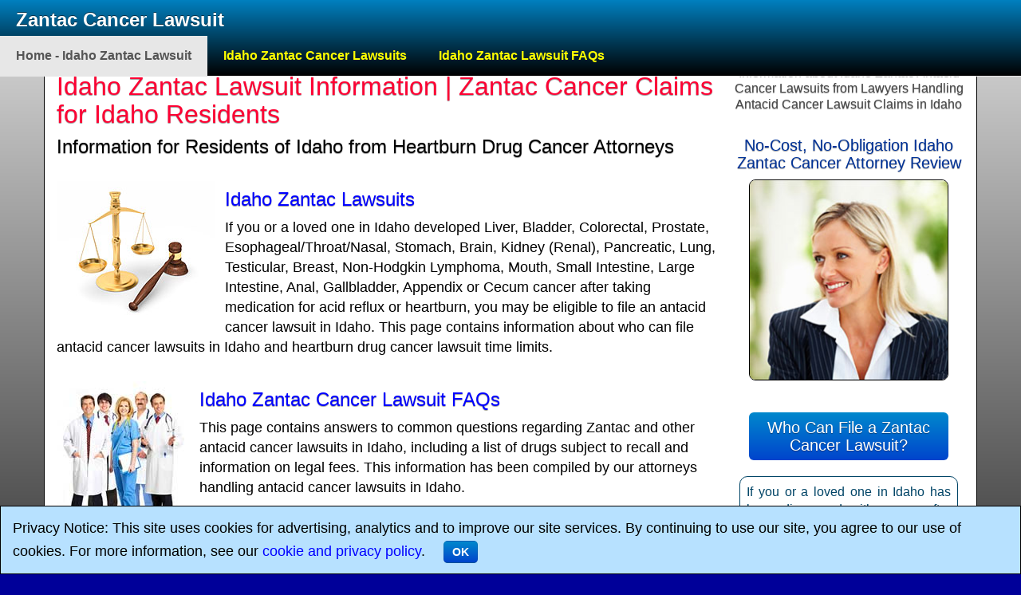

--- FILE ---
content_type: text/html
request_url: https://www.zantacantacidcancerlawsuit.com/idaho-zantac-cancer-lawsuit/
body_size: 7546
content:

<!DOCTYPE html>
<html lang="en"> 
<head>
<meta charset="utf-8">
<meta name="viewport" content="width=device-width, initial-scale=1.0">
<title>Idaho Zantac Cancer Lawyer | Zantac Lawsuit in Idaho</title>
<meta name="description" content="Idaho persons have been harmed by cancer after taking Zantac medication for heartburn or acid reflux - read complete stomach cancer lawsuit information for individuals or family members seeking to file an acid reflux drug lawsuit in Idaho">

<link rel="stylesheet" type="text/css" href="../bootstrap/3/css/bootstrap.css">
<link rel="stylesheet" type="text/css" href="../main.css">
<script type="text/javascript" src="../ScriptLibrary/jquery-latest.pack.js"></script>
<script type="text/javascript" src="../bootstrap/3/js/bootstrap.js"></script>
<!-- Google Tag Manager -->
<script async>(function(w,d,s,l,i){w[l]=w[l]||[];w[l].push({'gtm.start':
new Date().getTime(),event:'gtm.js'});var f=d.getElementsByTagName(s)[0],
j=d.createElement(s),dl=l!='dataLayer'?'&l='+l:'';j.async=true;j.src=
'https://www.googletagmanager.com/gtm.js?id='+i+dl;f.parentNode.insertBefore(j,f);
})(window,document,'script','dataLayer','GTM-MR3HNJ5');</script>
<!-- End Google Tag Manager -->


</head>
<body class="geo">

<!-- Google Tag Manager (noscript) -->
<noscript><iframe src="https://www.googletagmanager.com/ns.html?id=GTM-MR3HNJ5"
height="0" width="0" style="display:none;visibility:hidden"></iframe></noscript>
<!-- End Google Tag Manager (noscript) -->

<nav class="navbar navbar-default navbar-fixed-top" role="navigation">
  		<div class="nav-container container-fluid">
        
            <div class="navbar-header"><a class="navbar-brand" href="https://www.zantacantacidcancerlawsuit.com/" title="Zantac Cancer Lawsuit">Zantac Cancer Lawsuit</a>
  <button type="button" class="btn navbar-toggle btn-default" data-toggle="collapse" data-target=".navbar-collapse"> <span class="icon-bar"></span> <span class="icon-bar"></span> <span class="icon-bar"></span></button>
            </div>
           
             <div class="navbar-collapse collapse">
              <ul class="nav navbar-nav">
              	  <li class="active"><a href="./">Home - Idaho Zantac Lawsuit</a></li>
				  <li><a href="./zantac-lawsuit.asp">Idaho Zantac Cancer Lawsuits</a></li>
				  <li><a href="./zantac-lawsuit-faqs.asp">Idaho Zantac Lawsuit FAQs</a></li>
				  <li class="navgeo"><a href="../zantac-cancer-lawsuit-lawyers-by-city-state.asp" title="Stomach Cancer Lawyers">Find Zantac Cancer Attorneys in Your City/State</a></li>
              </ul>
            </div>

      </div> 
    </nav>



	<div class="container marketing">
		    <div class="maintext">

		<h1>Idaho Zantac Lawsuit Information | Zantac Cancer Claims for Idaho Residents</h1>
  		<h2>Information for Residents of Idaho from Heartburn Drug Cancer Attorneys</h2>
		
		<div class="homedivleft">

	    	<a href="./stomach-cancer-lawsuits.asp" title="Idaho  Zantac Cancer Lawsuits"><img src="../img/stomach-cancer-lawsuit_sm.jpg" alt="Idaho  Zantac Cancer Lawsuit" width="199" height="175" class="img-responsive leftimg hdimg"></a>
      		
    		<h2><a href="./stomach-cancer-lawsuits.asp" title="Idaho Zantac Cancer Lawsuits">Idaho Zantac Lawsuits</a></h2>
            
	  		If you or a loved one in Idaho developed Liver, Bladder, Colorectal, Prostate, Esophageal/Throat/Nasal, Stomach, Brain, Kidney (Renal), Pancreatic, Lung, Testicular, Breast, Non-Hodgkin Lymphoma, Mouth, Small Intestine, Large Intestine, Anal, Gallbladder, Appendix or Cecum cancer after taking medication for acid reflux or heartburn, you may be eligible to file an antacid cancer lawsuit in Idaho. This page contains information about who can file antacid cancer lawsuits in Idaho and heartburn drug cancer lawsuit time limits.
    	
        </div>
        
<div class="homedivleft"> 

	    	<a href="./stomach-cancer-lawsuit-faq.asp" title="Idaho Heartburn Cancer Lawsuits"><img src="../img/heartburn-drug-cancer-lawsuit-faq_sm.jpg" alt="Idaho Bladder Cancer Lawsuit" width="167" height="200" loading="lazy" class="img-responsive leftimg hdimg"></a>
            
	<h2><a href="./stomach-cancer-lawsuit-faq.asp" title="Idaho Zantac Cancer Lawsuits">Idaho Zantac Cancer Lawsuit FAQs</a></h2>
    
	  	This page contains answers to common questions regarding Zantac and other antacid cancer lawsuits in Idaho, including a list of drugs subject to recall and information on legal fees. This information has been compiled by our attorneys handling antacid cancer lawsuits in Idaho. 
        </div>
	<hr>
        <h3>Antacid Cancer Lawsuit Information for Idaho Residents</h3>
  <p>Residents of Idaho are becoming incresingly aware that heartburn and acid reflux medicines such as Prilosec, Zantac, Prevacid, Nexium and generic Zantac have been found to cause cancer. Available by prescription and over-the-counter in Idaho and nationwide, antacids are used daily by millions of Americans. Cancer from heartburn medicines is the subject of ongoing FDA investigation, and many of these products are now subject to acid reflux drug recalls or have been pulled off the shelf in major Idaho drug stores including CVS, Walgreens, Walmart and Rite Aid.  Countless people have unknowingly been subjected to a risk for antacid cancer in Idaho at no fault of their own.</p>
        
        <img src="../img/stomach-cancer-lawsuit.jpg" alt="Idaho Heartburn Medicine Attorney" width="325" height="317" loading="lazy" class="img-responsive rightimg">
        
	<p>Among the most popular drugs in the world, Prilosec, Zantac, ranitidine or generic Zantac, Nexium and Prevacid have yielded billions in revenue for multinational pharmaceutical corporations including Astra-Zeneca, Takeda Pharmaceuticals, Procter & Gamble, Sanofi / Boerhringer Ingelheim, Sandoz / Novartis, and others. Pharmaceutical companies are responsible for conducting long-term safety studies and warning the public in Idaho and beyond of drug side effects. In the case of Zantac, ranitidine, Prilosec, Prevacid and Nexium, manufacturers failed to warn federal regulators or Idaho consumers of the antacid cancer risk.</p>
    
	<p>Now drugmakers face serious questions regarding their knowledge of the link between cancer and acid reflux medicine. Persons and the family members of persons in Idaho who were diagnosed with stomach cancer, bladder cancer, or another similar type of cancer after taking these medications are filing heartburn medicine cancer lawsuits in Idaho against the manufacturers. Filing an antacid lawsuit is the only means for a Idaho resident to obtain compensation for suffering, damage, medical expenses and loss related to cancer caused by acid reflux medicine in Idaho. In addition, filing a heartburn medicine lawsuit claim in Idaho is the best method for Idaho consumers to hold multinational pharmaceutical giants accountable for widespread unethical business practices.</p>
    </div>
    
<div class="sidebarbox">

	<h3 class="h2b">Information about Idaho Zantac Antacid Cancer Lawsuits from Lawyers Handling Antacid Cancer Lawsuit Claims in Idaho</h3>
    
    <h2 class="h2side">No-Cost, No-Obligation Idaho
	Zantac Cancer Attorney Review</h2>

      <img src="../img/sidephoto.jpg" alt="Idaho Zantac Antacid Cancer Lawsuit" width="250" height="252" loading="lazy" class="sideboximg">
     
     <h2 class="h2side whocan" onclick="window.location = '../who-can-file-a-zantac-lawsuit.asp';"> <a href="../who-can-file-a-zantac-lawsuit.asp">Who Can File a Zantac Cancer Lawsuit?</a></h2>
     
  <div class="sidebox"> If you or a loved one in Idaho has been diagnosed with cancer after taking heartburn medication, you may be entitled to damages. We provide free no-obligation antacid cancer lawsuit case review for residents of Idaho.  We do not charge attorney fees unless you receive compensation and you are under no obligation after your initial consultation. 
	</div>
    <div class="sidebox">
    	<form action="../contact.asp?mode=submit" method="post" name="Contact" id="Contact" onsubmit="return validate();" role="form">
    	<span class="contacthdr">Contact Us for a Free Case Review</span>
        		   <div class="form-group">
                     <label for="Name">Name</label>
                     <input name="Name" type="text" class="form-control" id="Name" placeholder="Enter name" autocomplete="on">
                   </div>
                   <div class="form-group">
                     <label for="Telephone">Telephone</label>
                     <input name="Telephone" type="tel" class="form-control" id="Telephone" placeholder="Enter phone number" autocomplete="on">
                   </div>
                   <div class="form-group">
                     <label for="Email">Email Address</label>
                     <input name="Email" type="email" class="form-control" id="Email" pattern="[A-Za-z0-9._%+-]+@[a-z0-9.-]+\.[a-z]{2,3}$" placeholder="Enter email">
                   </div>
                   <div class="form-group">
                     <label for="Message">Tell Us What Happened:</label>
                     <textarea id="Message" name="Message" class="form-control" style="height: 200px;"></textarea>
                   </div>
                   
      				<button type="submit" class="btn btn-default">Send Contact</button>

    	</form>
    </div>
    
    <div class="sidebox" style="text-align:center;">
	<span class="sideboxphone">TOLL-FREE HELPLINE<br>1-800-RX-WATCH</span><br> 
	<a href="tel:+1-800-799-2824"><button class="sideboxphone whocan">CLICK TO CALL</button></a>
    </div>
   
	<div class="sidebox" style="text-align:center;">
		<span class="sideboxphone"><a href="../news/">Antacid Lawsuit News</a></span>
    </div>
	
  <!-- end #sidebar1 --></div><div class="bottombox">
	<div class="sidebox triobox">
    Zantac Lawsuit Information in Your City:
    	<br class="br5">
		<div class="areabox">
        <a href="../atlanta-zantac-cancer-lawsuit/" title="Atlanta">Atlanta, GA</a><br>	
        <a href="../austin-zantac-cancer-lawsuit/" title="Austin">Austin, TX</a><br>	
        <a href="../baltimore-zantac-cancer-lawsuit/" title="Baltimore">Baltimore, MD</a><br>	
        <a href="../birmingham-zantac-cancer-lawsuit/" title="Birmingham">Birmingham, AL</a><br>	
        <a href="../boston-zantac-cancer-lawsuit/" title="Boston">Boston, MA</a><br>	
        <a href="../buffalo-zantac-cancer-lawsuit/" title="Buffalo">Buffalo, NY</a><br>	
        <a href="../chicago-zantac-cancer-lawsuit/" title="Chicago">Chicago, IL</a><br>	
        <a href="../cincinnati-zantac-cancer-lawsuit/" title="Cincinnati">Cincinnati, OH</a><br>	
        <a href="../cleveland-zantac-cancer-lawsuit/" title="Cleveland">Cleveland, OH</a><br>	
        <a href="../columbus-zantac-cancer-lawsuit/" title="Columbus">Columbus, OH</a><br>	
        <a href="../dallas-zantac-cancer-lawsuit/" title="Dallas">Dallas, TX</a><br>	
        <a href="../denver-zantac-cancer-lawsuit/" title="Denver">Denver, CO</a><br>	
        <a href="../detroit-zantac-cancer-lawsuit/" title="Detroit">Detroit, MI</a><br>	
        <a href="../fresno-zantac-cancer-lawsuit/" title="Fresno">Fresno, CA</a><br>	
        <a href="../hartford-zantac-cancer-lawsuit/" title="Hartford">Hartford, CT</a><br>	
        <a href="../honolulu-zantac-cancer-lawsuit/" title="Honolulu">Honolulu, HI</a><br>	
        <a href="../houston-zantac-cancer-lawsuit/" title="Houston">Houston, TX</a><br>	
        <a href="../indianapolis-zantac-cancer-lawsuit/" title="Indianapolis">Indianapolis, IN</a><br>	
        <a href="../jacksonville-zantac-cancer-lawsuit/" title="Jacksonville">Jacksonville, FL</a><br>
        <a href="../kansas-city-zantac-cancer-lawsuit/" title="Kansas City">Kansas City, MO</a><br>	
        <a href="../las-vegas-zantac-cancer-lawsuit/" title="Las Vegas">Las Vegas, NV</a><br>		
        <a href="../los-angeles-zantac-cancer-lawsuit/" title="Los Angeles">Los Angeles, CA</a><br>		
        <a href="../louisville-zantac-cancer-lawsuit/" title="Louisville">Louisville, KY</a><br>		
        <a href="../memphis-zantac-cancer-lawsuit/" title="Memphis">Memphis, TN</a><br>	
        <a href="../miami-zantac-cancer-lawsuit/" title="Miami">Miami, FL</a><br>		
        <a href="../milwaukee-zantac-cancer-lawsuit/" title="Milwaukee">Milwaukee, WI</a><br>		
        <a href="../minneapolis-zantac-cancer-lawsuit/" title="Minneapolis">Minneapolis, MN</a><br>		
        <a href="../nashville-zantac-cancer-lawsuit/" title="Nashville">Nashville, TN</a><br>		
        <a href="../new-orleans-zantac-cancer-lawsuit/" title="New Orleans">New Orleans, LA</a><br>	
        <a href="../new-york-zantac-cancer-lawsuit/" title="New York">New York, NY</a><br>		
        <a href="../oklahoma-city-zantac-cancer-lawsuit/" title="Oklahoma City">Oklahoma City, OK</a><br>		
        <a href="../orlando-zantac-cancer-lawsuit/" title="Orlando">Orlando, FL</a><br>	
        <a href="../philadelphia-zantac-cancer-lawsuit/" title="Philadelphia">Philadelphia, PA</a><br>		
        <a href="../phoenix-zantac-cancer-lawsuit/" title="Phoenix">Phoenix, AZ</a><br>	
        <a href="../pittsburgh-zantac-cancer-lawsuit/" title="Pittsburgh">Pittsburgh, PA</a><br>		
        <a href="../portland-zantac-cancer-lawsuit/" title="Portland">Portland, OR</a><br>		
        <a href="../providence-zantac-cancer-lawsuit/" title="Providence">Providence, RI</a><br>	
        <a href="../richmond-zantac-cancer-lawsuit/" title="Richmond">Richmond, VA</a><br>		
        <a href="../riverside-zantac-cancer-lawsuit/" title="Riverside">Riverside, CA</a><br>		
        <a href="../rochester-zantac-cancer-lawsuit/" title="Rochester">Rochester, NY</a><br>		
        <a href="../sacramento-zantac-cancer-lawsuit/" title="Sacramento">Sacramento, CA</a><br>		
        <a href="../salt-lake-city-zantac-cancer-lawsuit/" title="Salt Lake City">Salt Lake City, UT</a><br>		
        <a href="../san-antonio-zantac-cancer-lawsuit/" title="San Antonio">San Antonio, TX</a><br>		
        <a href="../san-diego-zantac-cancer-lawsuit/" title="San Diego">San Diego, CA</a><br>	
        <a href="../san-francisco-zantac-cancer-lawsuit/" title="San Francisco">San Francisco, CA</a><br>	
        <a href="../san-jose-zantac-cancer-lawsuit/" title="San Jose">San Jose, CA</a><br>	
        <a href="../seattle-zantac-cancer-lawsuit/" title="Seattle">Seattle, WA</a><br>	
        <a href="../st-louis-zantac-cancer-lawsuit/" title="St. Louis">St. Louis, MO</a><br>	
        <a href="../tampa-zantac-cancer-lawsuit/" title="Tampa">Tampa, FL</a><br>	
        <a href="../tucson-zantac-cancer-lawsuit/" title="Tucson">Tucson, AZ</a><br>	
        <a href="../tulsa-zantac-cancer-lawsuit/" title="Tulsa">Tulsa, OK</a><br>	
        <a href="../virginia-beach-zantac-cancer-lawsuit/" title="Virginia Beach">Virginia Beach, VA</a><br>	
        <a href="../washington-zantac-cancer-lawsuit/" title="Washington">Washington, DC</a><br>
        </div>
    </div>
    <div class="sidebox triobox">
    Zantac Lawsuit Information in Your State:
    	<br class="br5">
		<div class="areabox">
        <a href="../alabama-zantac-cancer-lawsuit/" title="Alabama">Alabama</a><br>		
        <a href="../alaska-zantac-cancer-lawsuit/" title="Alaska">Alaska</a><br>		
        <a href="../arizona-zantac-cancer-lawsuit/" title="Arizona">Arizona</a><br>		
        <a href="../arkansas-zantac-cancer-lawsuit/" title="Arkansas">Arkansas</a><br>		
        <a href="../california-zantac-cancer-lawsuit/" title="California">California</a><br>		
        <a href="../colorado-zantac-cancer-lawsuit/" title="Colorado">Colorado</a><br>		
        <a href="../connecticut-zantac-cancer-lawsuit/" title="Connecticut">Connecticut</a><br>		
        <a href="../delaware-zantac-cancer-lawsuit/" title="Delaware">Delaware</a><br>		
        <a href="../florida-zantac-cancer-lawsuit/" title="Florida">Florida</a><br>		
        <a href="../georgia-zantac-cancer-lawsuit/" title="Georgia">Georgia</a><br>	
        <a href="../hawaii-zantac-cancer-lawsuit/" title="Hawaii">Hawaii</a><br>	
        <a href="../idaho-zantac-cancer-lawsuit/" title="Idaho">Idaho</a><br>		
        <a href="../illinois-zantac-cancer-lawsuit/" title="Illinois">Illinois</a><br>		
        <a href="../indiana-zantac-cancer-lawsuit/" title="Indiana">Indiana</a><br>		
        <a href="../iowa-zantac-cancer-lawsuit/" title="Iowa">Iowa</a><br>		
        <a href="../kansas-zantac-cancer-lawsuit/" title="Kansas">Kansas</a><br>		
        <a href="../kentucky-zantac-cancer-lawsuit/" title="Kentucky">Kentucky</a><br>		
        <a href="../louisiana-zantac-cancer-lawsuit/" title="Louisiana">Louisiana</a><br>		
        <a href="../maine-zantac-cancer-lawsuit/" title="Maine">Maine</a><br>		
        <a href="../maryland-zantac-cancer-lawsuit/" title="Maryland">Maryland</a><br>		
        <a href="../massachusetts-zantac-cancer-lawsuit/" title="Massachusetts">Massachusetts</a><br>		
        <a href="../michigan-zantac-cancer-lawsuit/" title="Michigan">Michigan</a><br>	
        <a href="../minnesota-zantac-cancer-lawsuit/" title="Minnesota">Minnesota</a><br>		
        <a href="../mississippi-zantac-cancer-lawsuit/" title="Mississippi">Mississippi</a><br>		
        <a href="../missouri-zantac-cancer-lawsuit/" title="Missouri">Missouri</a><br>		
        <a href="../montana-zantac-cancer-lawsuit/" title="Montana">Montana</a><br>		
        <a href="../nebraska-zantac-cancer-lawsuit/" title="Nebraska">Nebraska</a><br>		
        <a href="../nevada-zantac-cancer-lawsuit/" title="Nevada">Nevada</a><br>		
        <a href="../new-hampshire-zantac-cancer-lawsuit/" title="New Hampshire">New Hampshire</a><br>		
        <a href="../new-jersey-zantac-cancer-lawsuit/" title="New Jersey">New Jersey</a><br>		
        <a href="../new-mexico-zantac-cancer-lawsuit/" title="New Mexico">New Mexico</a><br>		
        <a href="../new-york-zantac-cancer-lawsuit/" title="New York">New York</a><br>		
        <a href="../north-dakota-zantac-cancer-lawsuit/" title="North Dakota">North Dakota</a><br>		
        <a href="../ohio-zantac-cancer-lawsuit/" title="Ohio">Ohio</a><br>		
        <a href="../oklahoma-zantac-cancer-lawsuit/" title="Oklahoma">Oklahoma</a><br>		
        <a href="../oregon-zantac-cancer-lawsuit/" title="Oregon">Oregon</a><br>	
        <a href="../pennsylvania-zantac-cancer-lawsuit/" title="Pennsylvania">Pennsylvania</a><br>		
        <a href="../rhode-island-zantac-cancer-lawsuit/" title="Rhode Island">Rhode Island</a><br>		
        <a href="../south-carolina-zantac-cancer-lawsuit/" title="South Carolina">South Carolina</a><br>		
        <a href="../south-dakota-zantac-cancer-lawsuit/" title="South Dakota">South Dakota</a><br>		
        <a href="../tennessee-zantac-cancer-lawsuit/" title="Tennessee">Tennessee</a><br>		
        <a href="../texas-zantac-cancer-lawsuit/" title="Texas">Texas</a><br>	
        <a href="../utah-zantac-cancer-lawsuit/" title="Utah">Utah</a><br>	
        <a href="../vermont-zantac-cancer-lawsuit/" title="Vermont">Vermont</a><br>		
        <a href="../virginia-zantac-cancer-lawsuit/" title="Virginia">Virginia</a><br>		
        <a href="../washington-zantac-cancer-lawsuit/" title="Washington">Washington</a><br>		
        <a href="../west-virginia-zantac-cancer-lawsuit/" title="West Virginia">West Virginia</a><br>		
        <a href="../wisconsin-zantac-cancer-lawsuit/" title="Wisconsin">Wisconsin</a><br>		
        <a href="../wyoming-zantac-cancer-lawsuit/" title="Wyoming">Wyoming</a><br>
        </div>
    </div>
    
    
    <div class="sidebox triobox" style="text-align:center;">
      	<img src="../img/super_lawyers.jpg" width="210" height="56" alt="SuperLawyers Member" loading="lazy" class="attyawards">  
     	<img src="../img/million-dollar.jpg" width="145" height="145" alt="Multi-Million Dollar Verdicts" loading="lazy" class="attyawards">
      	<img src="../img/av_rated.jpg" width="210" height="70" alt="AV Rated Peer Attorney Ranking" loading="lazy" class="attyawards">
    </div>
  
  <!-- end bottom row --></div>

		<br class="clearfloat">
	<script type="text/javascript" src="../lib/ggmgr.js"></script>
	
    <div id="footer">
    <p> <img src="../img/olw.gif" alt="OnderLaw, LLC" width="300" height="37" loading="lazy" class="img-responsive rightimg"> OnderLaw, LLC - <a href="https://www.zantacantacidcancerlawsuit.com/" title="Antacid Lawsuit">Antacid Lawsuit</a>
     <br><br>
      The choice of a attorney is an important decision and should not be based solely upon advertisements. <br>
      <br>
    Disclaimer: The accident, injury, personal injury, and/or other legal  information offered herein by OnderLaw, LLC, is not formal legal advice,   nor is it the formation of an attorney client relationship. In order for our   firm to be considered your attorney there must be a signed agreement between the   client and the firm. Any results set forth herein are based solely upon the   circumstances of that particular case and offer no promise or guarantee on the   outcome of any other case. <!-- end #footer --></p>
	<p>OnderLaw, LLC is a National Law Firm based in St. Louis, Missouri representing clients throughout the United States in national federal MDL products liability litigation.</p>
 	<p style="text-align: center;"><a href="../privacy.aspx"><strong>Privacy and Cookie Policy</strong></a></p>
	
	</div>
	
	<div id="cabnr">
		Privacy Notice: This site uses cookies for advertising, analytics and to improve our site services. By continuing to use our site, you agree to our use of cookies. For more information, see our <a href="../privacy.aspx">cookie and privacy policy</a>.&nbsp;&nbsp;&nbsp;  <button type="submit" class="btn cbut" onclick="return acp();">OK</button>
	</div>
	<script>
		checkCookie();
    </script>	

<script type="text/javascript">
 (function () {
 var tagjs = document.createElement("script");
 var s = document.getElementsByTagName("script")[0];
 tagjs.async = true;
 tagjs.src = "//s.btstatic.com/tag.js#site=t4tmU86";
 s.parentNode.insertBefore(tagjs, s);
 }());
</script>
<noscript>
 <iframe src="//s.thebrighttag.com/iframe?c=t4tmU86" width="1" height="1"
frameborder="0" scrolling="no" marginheight="0" marginwidth="0"></iframe>
</noscript>


                             
                         
  <	!-- end #container -->
	</div>
</body>
</html>


--- FILE ---
content_type: text/css
request_url: https://www.zantacantacidcancerlawsuit.com/main.css
body_size: 2601
content:
@charset "utf-8";#cabnr{padding:15px 15px 10px;background-color:#b7e1ff;font-size:18px;border:1px solid #000;position:fixed;bottom:0;left:0;width:100%;z-index:2147483647}.cbut{margin:3px;padding:3px 10px;background-color:#006dcc;color:#fff;background-image:linear-gradient(to bottom,#08c,#04c);background-repeat:repeat-x;border-color:rgba(0,0,0,.1) rgba(0,0,0,.1) rgba(0,0,0,.25);border-radius:5px;cursor:pointer;font-weight:700}.cbut:hover{background-color:#c00;background-image:linear-gradient(to bottom,#c00,#c00);color:#fff}body{margin:0;padding:60px 0 25px;text-align:center;color:#000;font-family:Arial,Helvetica,sans-serif;font-size:100%;background-color:#009;background-image:url(img/CloudBlue.jpg);background-repeat:repeat-x}.geo{padding-top:50px}h1{font-size:32px;margin-top:20px;margin-bottom:10px;line-height:1.1;color:#f03;text-align:left;text-shadow:0 1px 1px rgba(0,0,0,.4)}h2{font-size:24px;margin-top:10px;margin-bottom:10px;color:#000;text-shadow:0 1px 1px rgba(0,0,0,.4)}.h2b{font-size:16px;margin-top:0;margin-bottom:30px;color:#474747;font-weight:400;line-height:20px;text-shadow:0 1px 1px rgba(0,0,0,.4)}.h2side{font-family:"Trebuchet MS",Arial,Helvetica,sans-serif;font-size:20px;color:#039;margin-top:5px}h3{font-size:16px;font-weight:700;margin-bottom:6px}p{color:#000;text-align:justify}a:link,a:visited{color:#00f;text-decoration:none}a:hover{color:red;text-decoration:underline}.madbnr{color:#747474;font-size:24px;font-weight:700;font-style:italic;text-align:center;padding:8px}.marketing{margin-top:15px;background-color:#fff;text-align:left;padding:5px 15px;border:1px solid #000;border-radius:10px}.maintext{font-size:14px;font-family:Arial,Helvetica,sans-serif;width:calc(100% - 310px);float:left}.sidebarbox{float:right;width:290px;margin:10px 0 5px 20px;text-align:center;padding:0}.homedivleft{text-align:left;font-size:18px;margin:20px 0 5px;padding-top:10px;clear:both}.sidebox{padding:8px;background-color:#fff;color:#046;border:1px solid #046;margin:5px 8px 15px;text-align:justify;font-family:"Trebuchet MS",Arial,Helvetica,sans-serif;font-size:16px}.sidebarbox .sidebox{border-radius:10px}.areabox{font-family:Arial,Helvetica,sans-serif;font-size:11px;color:#00c;background-color:#ffc;height:95px;width:100%;overflow:auto;border:1px solid #009;font-weight:700;text-align:left;padding:5px 10px;margin-top:3px}.sidebox a{color:#046}.sideboxphone{font-size:24px;font-weight:700}.sideboximg{border:1px solid #000;margin-bottom:20px;border-radius:8px}.sidebox .btn{margin:15px auto}.attyawards{text-align:center;margin-top:5px;margin-bottom:5px}.bottombox{clear:both;margin-top:15px;padding-top:15px;border-top:1px solid #000;text-align:right}.triobox{width:30%;margin-left:20px;height:320px;float:left;text-align:left}.triobox .areabox{height:260px;font-size:14px}.contacthdr{font-family:"Trebuchet MS",Arial,Helvetica,sans-serif;font-size:18px;font-weight:700;color:red}#Contact{margin:0;padding:0}#footer{padding:0 10px 0 20px;background:#ddd;border:1px solid #ccc;margin-bottom:10px}#footer p{margin:0;padding:10px 0;font-family:"Trebuchet MS",Arial,Helvetica,sans-serif;font-size:12px}.whocan{margin:20px;padding:8px;background-color:#006dcc;color:#fff;background-image:linear-gradient(to bottom,#08c,#04c);background-repeat:repeat-x;border-color:rgba(0,0,0,.1) rgba(0,0,0,.1) rgba(0,0,0,.25);border-radius:6px;cursor:pointer}.whocan a{color:#fff!important;text-decoration:none}.whocan:hover{background-color:#c00;background-image:linear-gradient(to bottom,#c00,#c00)}.clearfloat{clear:both;height:0;font-size:1px;line-height:0}.alignleft{text-align:left}.leftimg{float:left;margin-right:12px;margin-bottom:3px}.rightimg{float:right;margin-left:14px;margin-bottom:3px}.br5{height:10px}.form-data{font-family:Arial,Helvetica,sans-serif;font-size:14px;font-weight:700;color:#00c}.nav-container{background-color:#0080c0;background-image:-moz-linear-gradient(top,#0080c0,#000);background-image:-webkit-gradient(linear,0 0,0 100%,from(#0080c0),to(#000));background-image:-webkit-linear-gradient(top,#0080c0,#000);background-image:-o-linear-gradient(top,#0080c0,#000);background-image:linear-gradient(to bottom,#0080c0,#000);background-repeat:repeat-x}.navbar{margin-bottom:0}.navbar-header .navbar-brand{padding:15px 20px 10px;font-size:24px;color:#fff;font-weight:700;text-shadow:0 -1px 0 rgba(0,0,0,.5)}.navbar-default .navbar-brand:focus,.navbar-default .navbar-brand:hover{color:#ff0}.navbar-default .navbar-toggle{padding:7px;-webkit-box-shadow:0 2px 10px rgba(0,0,0,.25);-moz-box-shadow:0 2px 10px rgba(0,0,0,.25);box-shadow:0 2px 10px rgba(0,0,0,.25)}.navbar-default .navbar-toggle:focus,.navbar-default .navbar-toggle:hover{background-color:#ff0;background-image:linear-gradient(to bottom,#ffd602,#000);border-color:#adadad;padding:7px}.navbar .nav>li>a{padding:15px 20px;color:#ff0;font-weight:700;font-size:16px}.navgeo{visibility:hidden;height:0}.navbar .nav>li>a:hover{color:#d7d7d3}.dropdown-menu{background-color:#97b9c7;font-weight:700}.dropdown-menu>.active>a{background-color:#046}.btn-default.active,.btn-default:active,.btn-default:focus,.btn-default:hover,.open .dropdown-toggle.btn-default{color:#fff}@media (min-width:1601px) and (max-width:1780px){body{padding-top:135px}}@media (min-width:1281px) and (max-width:1600px){body{padding-top:100px}}@media (max-width:1280px){body{padding-top:135px}.areabox{width:100%;height:280px;padding:5px}.areabox a{line-height:28px;font-size:16px}}@media (min-width:1027px) and (max-width:1280px){.sidebox,p{font-size:16px}}@media (max-width:1026px){body{padding-top:120px;background-color:#fff;background-image:none}.geo{padding-top:105px}.marketing{padding-top:5px;border:none}p{font-size:16px}}@media (max-width:979px){body{padding-top:140px}.triobox{width:30%;margin-left:15px}.marketing{margin-top:0;padding-top:0}}@media (max-width:768px){body{padding-top:155px}}@media (max-width:767px){body{padding-top:45px;padding-right:0;padding-left:0}.geo{padding-top:45px}.navbar{text-align:left;margin-bottom:0;min-height:47px}.navbar-default .navbar-nav .open .dropdown-menu>.active>a,.navbar-default .navbar-nav .open .dropdown-menu>.active>a:focus,.navbar-default .navbar-nav .open .dropdown-menu>.active>a:hover{color:#fff;background-color:#d11a21;padding-top:10px;padding-bottom:10px}.dropdown-menu{padding-top:0}.marketing h1{font-size:28px}.marketing h2{font-size:24px;margin-top:10px}.sidebarbox{margin-top:10px}.triobox{width:30%;margin-left:10px}.attyawards{margin-top:10px;margin-left:auto;margin-right:auto;max-width:95%;height:auto}}@media (min-width:641px) and (max-width:767px){.maintext>img{max-width:310px}}@media (max-width:640px){.sidebarbox{float:right;width:100%;margin-left:0;margin-bottom:10px;text-align:center;border-left-width:0;border-bottom-width:0;padding:0}.sidebox{padding:10px}.triobox{float:right;width:100%;height:auto;padding:15px;border-radius:10px}.attyawards{margin:10px}.areabox{width:100%;height:275px}.areabox a{line-height:36px;font-size:16px}.navgeo{visibility:visible;height:auto}h1,h2{max-width:100%;margin:10px auto;text-align:center}#footer{border-radius:10px}}@media (min-width:386px) and (max-width:640px){.navbar-header .navbar-brand{font-size:18px;font-weight:700;padding-right:0;padding-left:10px;margin-left:10px}.dropdown-menu>li>a{font-size:16px;margin-left:0;padding-left:0}.navbar .nav>li>a{font-size:16px;padding:10px 0 5px 10px}.dropdown-menu>li{margin-left:0;padding-left:0}ul .dropdown-menu>li>a{font-size:14px;margin-left:0;padding-left:5px}.marketing h2{font-size:20px}}@media (max-width:415px){.hdimg{float:none;margin:10px auto}.maintext{width:100%}.sidebarbox{padding-left:10px;padding-right:10px}.sidebox{margin-left:auto;margin-right:auto}.bottombox{padding-left:10px;padding-right:10px}.madbnr{font-size:18px}.rightimg {float: none;margin: 10px auto;}}@media (min-width:325px) and (max-width:385px){.navbar-header .navbar-brand{font-family:Gotham,"Helvetica Neue",Helvetica,Arial,sans-serif;font-size:16px;font-weight:400;padding-right:0;padding-left:0;margin-left:10px}.navbar .nav>li>a{font-size:14px;padding:10px 0 5px 10px}.dropdown-menu>li{margin-left:0;padding-left:0}ul .dropdown-menu>li>a{font-size:14px;margin-left:0;padding:10px 0 5px 5px}.marketing h1{font-size:28px}.marketing h2{font-size:24px;line-height:28px}}@media (max-width:320px){.navbar-header .navbar-brand{font-family:Gotham,"Helvetica Neue",Helvetica,Arial,sans-serif;font-size:14px;font-weight:400;padding-right:5px;padding-left:10px}.navbar-toggle{margin-right:10px}.navbar .nav>li>a{font-size:14px;padding:10px 0 5px 10px}.dropdown-menu>li{margin-left:0}ul .dropdown-menu>li>a{font-size:12px;margin-left:0;padding-left:5px}.container{padding:5px 10px}.marketing h1{font-size:24px}h2{font-size:16px;font-weight:bold;margin-top:0}.marketing h2{font-size:22px;margin-top:0;line-height:24px}.sidebox{margin-right:0;margin-bottom:15px;margin-left:0}}

--- FILE ---
content_type: text/plain
request_url: https://www.google-analytics.com/j/collect?v=1&_v=j102&a=62469281&t=pageview&_s=1&dl=https%3A%2F%2Fwww.zantacantacidcancerlawsuit.com%2Fidaho-zantac-cancer-lawsuit%2F&ul=en-us%40posix&dt=Idaho%20Zantac%20Cancer%20Lawyer%20%7C%20Zantac%20Lawsuit%20in%20Idaho&sr=1280x720&vp=1280x720&_u=YEBAAEABAAAAACAAI~&jid=1145933140&gjid=2033118000&cid=1056750285.1769122886&tid=UA-41548426-52&_gid=1832200543.1769122886&_r=1&_slc=1&gtm=45He61m0n81MR3HNJ5v831572412za200zd831572412&gcd=13l3l3l3l1l1&dma=0&tag_exp=103116026~103200004~104527907~104528501~104684208~104684211~105391253~115938466~115938468~116682876~116744867~116992597~117041588~117223565&z=1488801875
body_size: -456
content:
2,cG-5NCBC3NMW6

--- FILE ---
content_type: application/javascript
request_url: https://www.zantacantacidcancerlawsuit.com/lib/ggmgr.js
body_size: 1059
content:
function setCookie(cname, cvalue, exdays) {
		  var d = new Date();
		  d.setTime(d.getTime() + (exdays * 24 * 60 * 60 * 1000));
		  var expires = "expires="+d.toUTCString();
		  document.cookie = cname + "=" + cvalue + ";" + expires + ";path=/";
		}

		function getCookie(cname) {
		  var name = cname + "=";
		  var ca = document.cookie.split(';');
		  for(var i = 0; i < ca.length; i++) {
			var c = ca[i];
			while (c.charAt(0) == ' ') {
			  c = c.substring(1);
			}
			if (c.indexOf(name) == 0) {
			  return c.substring(name.length, c.length);
			}
		  }
		  return "";
		}

		function checkCookie() {
		  var user = getCookie("cpa");
		  if (user != "") {
			document.getElementById("cabnr").style.visibility = 'hidden';
			document.getElementById("cabnr").style.height = '0px';
			document.getElementById("cabnr").style.padding = '0px';
		  } else {
			document.getElementById("cabnr").style.visibility = 'visible';
			document.getElementById("cabnr").style.height = 'auto';
			//document.getElementById("cabnr").style.padding = '25px';
		  }
		}	  

	function acp() {
		document.getElementById("cabnr").style.visibility = 'hidden';
		document.getElementById("cabnr").style.height = '0px';
		document.getElementById("cabnr").style.padding = '0px';
		setCookie('cpa', 'yes', 1000);
		/*alert("Cookie Set");*/
	}


function get_cookies_array() {

    var cookies = { };

    if (document.cookie && document.cookie != '') {
        var split = document.cookie.split(';');
        for (var i = 0; i < split.length; i++) {
            var name_value = split[i].split("=");
            name_value[0] = name_value[0].replace(/^ /, '');
            cookies[decodeURIComponent(name_value[0])] = decodeURIComponent(name_value[1]);
        }
    }

    return cookies;
   
}
														  
var cookies = get_cookies_array();
for(var name in cookies) {
  if( name.indexOf('bh_') >= 0){													  
  /*document.write( name + " : " + cookies[name] + "<br>" );*/
  document.cookie = name + '=; expires=Sat, 31 Dec 2016 00:00:01 GMT;';
  }
}

function validate() {
   if (document.Contact.Name.value < 1) { 
      	window.alert("Please enter your name.");
      	document.Contact.Name.focus();
      	return false;
	}
   if (document.Contact.Telephone.value < 1) { 
   		if (document.Contact.Email.value < 1) {
      	window.alert("Please enter your telephone number.");
      	document.Contact.Telephone.focus();
      	return false;
		}
	}
   if (document.Contact.Email.value < 1) { 
   		if (document.Contact.Telephone.value < 1) { 
      	window.alert("You must enter your e-mail address.");
      	document.Contact.Email.focus();
      	return false;
		}
	}
   if (document.Contact.Message.value < 1) { 
      	window.alert("You did not enter case information.");
      	document.Contact.Message.focus();
      	return false;
	}
}


jQuery(document).ready(function($){
	var url = window.location.href;
	$('ul.nav a').map(function() {
 		$(this).parent().toggleClass('active', this.href == url || this.href == url.split("?")[0].split("#")[0]);
	});
});